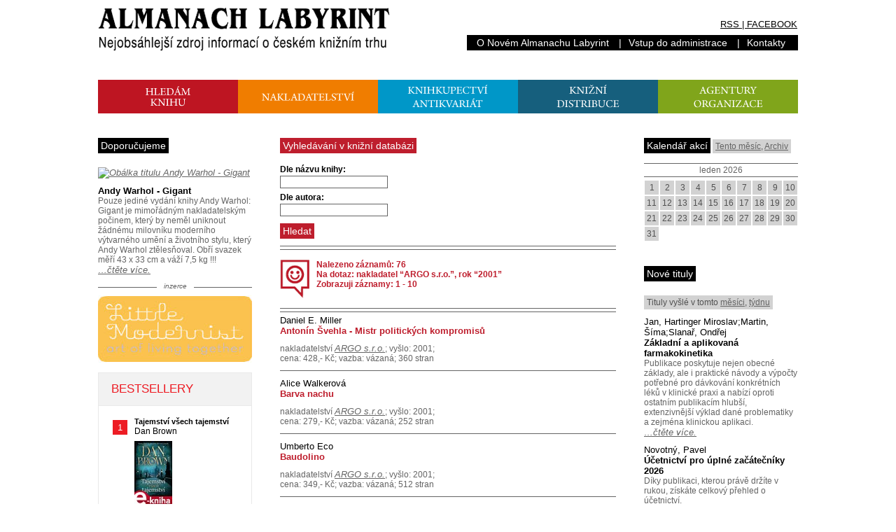

--- FILE ---
content_type: text/html; charset=utf-8
request_url: https://www.almanachlabyrint.cz/nakladatelstvi/produkce/166/argo-s-r-o/rok2001/
body_size: 7452
content:


<!DOCTYPE html PUBLIC "-//W3C//DTD XHTML 1.0 Transitional//EN" "http://www.w3.org/TR/xhtml1/DTD/xhtml1-transitional.dtd">
<html xmlns="http://www.w3.org/1999/xhtml" xml:lang="cs" lang="cs">
	<head id="ctl00_Head1"><meta http-equiv="Content-Type" content="text/html; charset=windows-1250" /><meta name="viewport" content="width=device-width, initial-scale=1" /><meta name="robots" content="all, follow" /><meta http-equiv="imagetoolbar" content="no" />
    <meta name="description" content="Najděte si knihu v nejobsáhlejší databázi informací o českém knižním trhu." />
    <meta name="keywords" content="Almanach Labyrint; knihy; nakladatelství; knihkupectví; antikvariát; antikvariáty; databáze; adresy; kontakty; distribuce; knižní trh; literatura; poezie" />

		<link rel="stylesheet" href="/Css/al150413.css" type="text/css" />
		<link rel="shortcut icon" href="/favicon.ico"/>

		

<!-- Google tag (gtag.js) -->
<script async src="https://www.googletagmanager.com/gtag/js?id=G-H54ZR4WJ58"></script>
<script>
    window.dataLayer = window.dataLayer || [];
    function gtag() { dataLayer.push(arguments); }
    gtag('js', new Date());

    gtag('config', 'G-H54ZR4WJ58');
</script>
		
		<link rel="Alternate" title="Almanach Labyrint - Novinky z knižních portálů" href="/clanky.rss" type="application/rss+xml" />
		<link rel="Alternate" title="Almanach Labyrint - Nové tituly" href="/knihy.rss" type="application/rss+xml" />
		
		<script type="text/javascript" src="/FileInzerce/magnesia-litera.js" ></script>
	<title>
	Hledám knihu - Almanach Labyrint
</title></head>
	<body>
	    <form name="aspnetForm" method="post" action="./?nakladatel=166&amp;ostatni=argo-s-r-o&amp;rok=2001" id="aspnetForm">
<div>
<input type="hidden" name="__EVENTTARGET" id="__EVENTTARGET" value="" />
<input type="hidden" name="__EVENTARGUMENT" id="__EVENTARGUMENT" value="" />
<input type="hidden" name="__VIEWSTATE" id="__VIEWSTATE" value="/wEPDwUJNDcyNzg5NzIyZGQBBXzT6jVUJAS5/VjMHbMIRjxqZD5bYBp3iaTM7SHWfg==" />
</div>

<script type="text/javascript">
//<![CDATA[
var theForm = document.forms['aspnetForm'];
if (!theForm) {
    theForm = document.aspnetForm;
}
function __doPostBack(eventTarget, eventArgument) {
    if (!theForm.onsubmit || (theForm.onsubmit() != false)) {
        theForm.__EVENTTARGET.value = eventTarget;
        theForm.__EVENTARGUMENT.value = eventArgument;
        theForm.submit();
    }
}
//]]>
</script>


<script src="/WebResource.axd?d=OHvw4AN-YhJAVoxtFrazz32L7fhq27BqaIcij9xfFormX_aQyJ2aF_maDHlJ-SZk6XkhJnk2nxyH4eqWL-GZVT2DHEJMU6BD8tnwzGJfWdo1&amp;t=638628279619783110" type="text/javascript"></script>

<div>

	<input type="hidden" name="__VIEWSTATEGENERATOR" id="__VIEWSTATEGENERATOR" value="5F0FC5C7" />
	<input type="hidden" name="__PREVIOUSPAGE" id="__PREVIOUSPAGE" value="g70z5cyuXYgDukg9lA-5OgDygiH9Bt5BXmkLYNDL5rpWBL9aEHTihUjUqAzdKuqXoQfDwOUXN929CxnRI6i3olTgVM29dmcFTgqzd20U7vs1" />
	<input type="hidden" name="__EVENTVALIDATION" id="__EVENTVALIDATION" value="/wEdAAWm80FKBLeMJ09dwFq2Ws1K9i5sNetijILuiLxMVwYUOiYlQz5GCbryBgrMrPCYWg3n7bxzsH1d89WzfORGjIoQwAVdkSGMW7B7oaIqtiOlBBWdqzgZPypp4G00PtixDUyHoLEMhZUG98Klt2AtabIs" />
</div>
		<div id="header">
			<a href="/" id="logo"><img src="/img/almanach.png" alt="Almanach Labyrint - Nejobsáhlejší zdroj informací o českém knižním trhu" width="417" height="63" /></a>
			<div class="links">
				<span class="rss"><a href="/rss/">RSS</a> | <a href="https://www.facebook.com/AlmanachLabyrint" target="_blank">FACEBOOK</a></span>

				<ul class="admin"><li><a href="/info/">O&nbsp;Novém Almanachu Labyrint</a>&nbsp;| </li><li><a href="/WebAdmin/">Vstup do administrace</a>&nbsp;| </li><li><a href="/kontakty/">Kontakty</a>&nbsp;</li></ul>
			</div>
		</div>
		<div id="menu">
		
			<a href="/knihy/"><img src="/Img/hledam-knihu.png" alt="Hledám knihu" width="200" height="48" /></a><a href="/nakladatelstvi/"><img src="/img/hledam-nakladatelstvi.png" alt="Hledám nakladatelství" width="200" height="48" /></a><a href="/knihkupectvi/"><img src="/img/hledam-knihkupectvi.png" alt="Hledám knihkupectví/antikvariát" width="200" height="48" /></a><a href="/distribuce/"><img src="/img/hledam-distribuce.png" alt="Hledám knižní distribuce" width="200" height="48" /></a><a href="/agentury/"><img src="/img/hledam-agentury.png" alt="Hledám knižní agentury" width="200" height="48" /></a>
		
		</div>
		<div id="content">
			<div id="wrap">
				<div id="main">
				    
    <h1 class="kniha">Vyhledávání v knižní databázi</h1>
    <div class="form">
        <div id="ctl00_ContentPlaceHolderMain_Panel1" onkeypress="javascript:return WebForm_FireDefaultButton(event, &#39;ctl00_ContentPlaceHolderMain_buttonHledej&#39;)">
	
        
        <label for="inputTitle" class="bold">Dle názvu knihy:</label>
        <input type="text" name="title" id="inputTitle" />
        
        <label for="inputAutor" class="bold">Dle autora:</label>
        <input type="text" name="autor" id="inputAutor" /><br />
        
        <input type="submit" name="ctl00$ContentPlaceHolderMain$buttonHledej" value="Hledat" onclick="javascript:WebForm_DoPostBackWithOptions(new WebForm_PostBackOptions(&quot;ctl00$ContentPlaceHolderMain$buttonHledej&quot;, &quot;&quot;, false, &quot;&quot;, &quot;/knihy/&quot;, false, false))" id="ctl00_ContentPlaceHolderMain_buttonHledej" class="buttonKniha" />
       
</div>

    </div>

    <div id="ctl00_ContentPlaceHolderMain_ResultsList_ResultsSummary_resultsSummary" class="resultsSummary kniha">
	
    <hr />
    <hr />
    <div>
        <img src="../../../../../img/knihy-nalezeno.png" id="ctl00_ContentPlaceHolderMain_ResultsList_ResultsSummary_resultSummaryIcon" alt="Nalezeno" />
        <div id="ctl00_ContentPlaceHolderMain_ResultsList_ResultsSummary_resultSummaryText">Nalezeno záznamů: 76<br />Na dotaz: nakladatel “ARGO s.r.o.”, rok “2001”<br />Zobrazuji záznamy: 1 - 10</div>
    </div>
    <hr />
    <hr />    

</div>
<div id="ctl00_ContentPlaceHolderMain_ResultsList_results"><div class="titul"><span class="autor">Daniel E. Miller</span><a href="/knihy/37273/antonin-svehla-mistr-politickych-kompromisu/" class="nazev kniha">Antonín Švehla - Mistr politických kompromisů</a><p> nakladatelství&nbsp;<a href="/nakladatelstvi/166/argo-s-r-o/">ARGO s.r.o.</a>; vyšlo:&nbsp;2001; <br />cena:&nbsp;428,-&nbsp;Kč;  vazba:&nbsp;vázaná; 360&nbsp;stran</p></div><div class="titul"><span class="autor">Alice Walkerová</span><a href="/knihy/37255/barva-nachu/" class="nazev kniha">Barva nachu</a><p> nakladatelství&nbsp;<a href="/nakladatelstvi/166/argo-s-r-o/">ARGO s.r.o.</a>; vyšlo:&nbsp;2001; <br />cena:&nbsp;279,-&nbsp;Kč;  vazba:&nbsp;vázaná; 252&nbsp;stran</p></div><div class="titul"><span class="autor">Umberto Eco</span><a href="/knihy/37290/baudolino/" class="nazev kniha">Baudolino</a><p> nakladatelství&nbsp;<a href="/nakladatelstvi/166/argo-s-r-o/">ARGO s.r.o.</a>; vyšlo:&nbsp;2001; <br />cena:&nbsp;349,-&nbsp;Kč;  vazba:&nbsp;vázaná; 512&nbsp;stran</p></div><div class="titul"><a href="/knihy/37222/beatnici-v-praze-live-cd/" class="nazev kniha">Beatnici v Praze - Live CD</a><p> nakladatelství&nbsp;<a href="/nakladatelstvi/166/argo-s-r-o/">ARGO s.r.o.</a>; vyšlo:&nbsp;2001; <br />cena:&nbsp;298,-&nbsp;Kč;  vazba:&nbsp;vázaná; 52&nbsp;stran</p></div><div class="titul"><a href="https://www.kosmas.cz/knihy/101411/cesta-do-tibetu/" class="buttonKoupit" target="Kosmas" alt="Koupit v knihkupectví Kosmas.cz">Koupit</a><span class="autor">Ippolito Desideri</span><a href="/knihy/37285/cesta-do-tibetu/" class="nazev kniha">Cesta do Tibetu</a><p> nakladatelství&nbsp;<a href="/nakladatelstvi/166/argo-s-r-o/">ARGO s.r.o.</a>; vyšlo:&nbsp;2001; <br />cena:&nbsp;359,-&nbsp;Kč;  vazba:&nbsp;vázaná; 464&nbsp;stran</p></div><div class="banner"><h2>inzerce</h2><a href="https://www.labyrint.net/cislo/710/labyrint-revue-c-33-34-tema-jidlo/" target="labyrint"><img src="https://www.almanachlabyrint.cz/FileInzerce/bannerLabyrintRevue33-34.gif" alt="Labyrint Revue 33-34" width="468" height="62" /></a></div><div class="titul"><a href="https://www.kosmas.cz/knihy/103014/cesta-k-posvatnym-mistum-tibetu/" class="buttonKoupit" target="Kosmas" alt="Koupit v knihkupectví Kosmas.cz">Koupit</a><span class="autor">G. C. Cybikov</span><a href="/knihy/37281/cesta-k-posvatnym-mistum-tibetu/" class="nazev kniha">Cesta k posvátným místům Tibetu</a><p> nakladatelství&nbsp;<a href="/nakladatelstvi/166/argo-s-r-o/">ARGO s.r.o.</a>; vyšlo:&nbsp;2001; <br />cena:&nbsp;389,-&nbsp;Kč;  vazba:&nbsp;vázaná; 430&nbsp;stran</p></div><div class="titul"><a href="https://www.kosmas.cz/knihy/62766/cesta-mrtvych-indianu/" class="buttonKoupit" target="Kosmas" alt="Koupit v knihkupectví Kosmas.cz">Koupit</a><span class="autor">Michel Perrin</span><a href="/knihy/37252/cesta-mrtvych-indianu/" class="nazev kniha">Cesta mrtvých Indiánů</a><p> nakladatelství&nbsp;<a href="/nakladatelstvi/166/argo-s-r-o/">ARGO s.r.o.</a>; vyšlo:&nbsp;2001; <br />cena:&nbsp;279,-&nbsp;Kč;  vazba:&nbsp;vázaná; 232&nbsp;stran</p></div><div class="titul"><a href="https://www.kosmas.cz/knihy/62460/cesty-binjumina-tretiho/" class="buttonKoupit" target="Kosmas" alt="Koupit v knihkupectví Kosmas.cz">Koupit</a><span class="autor">Mendele Mojsher Sforim</span><a href="/knihy/37228/cesty-binjumina-tretiho/" class="nazev kniha">Cesty  Binjumina Třetího</a><p> nakladatelství&nbsp;<a href="/nakladatelstvi/166/argo-s-r-o/">ARGO s.r.o.</a>; vyšlo:&nbsp;2001; <br />cena:&nbsp;179,-&nbsp;Kč;  vazba:&nbsp;vázaná; 109&nbsp;stran</p></div><div class="titul"><span class="autor">Rubem Fonseca</span><a href="/knihy/37234/cerny-roman-a-jine-povidky/" class="nazev kniha">Černý román a jiné povídky</a><p> nakladatelství&nbsp;<a href="/nakladatelstvi/166/argo-s-r-o/">ARGO s.r.o.</a>; vyšlo:&nbsp;2001; <br />cena:&nbsp;169,-&nbsp;Kč;  vazba:&nbsp;vázaná; 142&nbsp;stran</p></div><div class="titul"><span class="autor">Paulo Coelho</span><a href="/knihy/37233/dabel-a-slecna-chantal/" class="nazev kniha">Ďábel a slečna Chantal</a><p> nakladatelství&nbsp;<a href="/nakladatelstvi/166/argo-s-r-o/">ARGO s.r.o.</a>; vyšlo:&nbsp;2001; <br />cena:&nbsp;169,-&nbsp;Kč;  vazba:&nbsp;vázaná; 140&nbsp;stran</p></div></div>
<div id="ctl00_ContentPlaceHolderMain_ResultsList_ResultsNavigate_resultsNavigate" class="navigace"><a href="/Knihy.aspx?nakladatel=166&rok=2001&page=2" class="nahoru">>></a><span class="aktualni"><span>1</span> | <a href="/Knihy.aspx?nakladatel=166&rok=2001&page=2">2</a> | <a href="/Knihy.aspx?nakladatel=166&rok=2001&page=3">3</a> | <a href="/Knihy.aspx?nakladatel=166&rok=2001&page=4">4</a> | <a href="/Knihy.aspx?nakladatel=166&rok=2001&page=5">5</a> | </span></div>



				</div>
				<div id="left">
				    
                        <div id="ctl00_ContentPlaceHolderLeft_BoxKnihyDoporucujeme_DivBoxKnihyDoporucujeme" class="titul"><h2>Doporučujeme</h2><a href="/knihy/karta/226434/andy-warhol-gigant/" class="obalka"><img src="https://obalky.almanachlabyrint.cz/ArticleCovers/226/434.jpg" alt="Obálka titulu Andy Warhol - Gigant" /></a><span class="autor"> </span><a href="/knihy/karta/226434/andy-warhol-gigant/" class="nazev">Andy Warhol - Gigant</a><p>Pouze jediné vydání knihy Andy Warhol: Gigant je mimořádným nakladatelským počinem, který by neměl uniknout žádnému milovníku moderního výtvarného umění a životního stylu, který Andy Warhol ztělesňoval. Obří svazek měří 43 x 33 cm a váží 7,5 kg !!!</p><a href="/knihy/karta/226434/andy-warhol-gigant/">&hellip;čtěte více.</a></div>
					    <div class="banner">
						    <h2>inzerce</h2>
                            <span id="ctl00_ContentPlaceHolderLeft_BoxInzerceLabyrint_LabelInzerceAlmanach"><a href="http://www.littlemodernist.com/" target="inzerce"><img src="https://www.almanachlabyrint.cz/FileInzerce/LittleModernist.jpg" alt="Little Modernist" width="220" height="96" style="border-width:0px;"></a><br /></span>



                            

<iframe src="https://www.kosmas.cz/maly_vyklad/23/partner1024/1-5?CSS=https%3A%2F%2Fwww.almanachlabyrint.cz%2Fcss%2Fkosmaswidget.css" height="600" width="220" scrolling="no" style="border:0;overflow:hidden">
</iframe>
					    </div>
					    

<div>
    <h2>Přihlášení</h2>
    <div class="form">
    
        
            <label for="InputUsername">Uživatelské jméno (Váš e-mail):</label>
            <input name="ctl00$ContentPlaceHolderLeft$BoxLogin$LoginView1$TextBoxUsername" type="text" id="ctl00_ContentPlaceHolderLeft_BoxLogin_LoginView1_TextBoxUsername" />
            
            <label for="InputPassword">Heslo:</label>
            <input name="ctl00$ContentPlaceHolderLeft$BoxLogin$LoginView1$TextBoxPassword" type="password" id="ctl00_ContentPlaceHolderLeft_BoxLogin_LoginView1_TextBoxPassword" />
    	    
            <br />
            <input type="submit" name="ctl00$ContentPlaceHolderLeft$BoxLogin$LoginView1$buttonPrihlasit" value="Přihlásit" id="ctl00_ContentPlaceHolderLeft_BoxLogin_LoginView1_buttonPrihlasit" class="button" />
            
            <p>Nemáte svůj uživatelský účet?<br />
            <a id="ctl00_ContentPlaceHolderLeft_BoxLogin_LoginView1_HyperLink1" href="../../../../../Login.aspx">Zaregistrujte se!</a>
            </p>
        
    </div>
</div>
                    
				</div>
			</div>
			<div id="right">
			    
                    

<h2>Kalendář akcí</h2>
<p class="submenu"><a href="/Akce.aspx">Tento měsíc</a>, <a href="/Akce.aspx">Archiv</a></p>

<div id="ctl00_ContentPlaceHolderRight_BoxUdalosti_udalostNejblizsi"></div>

<div id="ctl00_ContentPlaceHolderRight_BoxUdalosti_Kalendar_KalendarNavigace" class="navigace">
    
    
    <span id="ctl00_ContentPlaceHolderRight_BoxUdalosti_Kalendar_NavigateSelectedMonth" class="aktualni">leden 2026</span>
</div>
<div id="ctl00_ContentPlaceHolderRight_BoxUdalosti_Kalendar_PanelKalendar" class="kalendar">
	<a href="/Akce.aspx?datum=1.1.2026" id="ctl00_ContentPlaceHolderRight_BoxUdalosti_Kalendar_LinkButtonDay1">1</a><a href="/Akce.aspx?datum=2.1.2026" id="ctl00_ContentPlaceHolderRight_BoxUdalosti_Kalendar_LinkButtonDay2">2</a><a href="/Akce.aspx?datum=3.1.2026" id="ctl00_ContentPlaceHolderRight_BoxUdalosti_Kalendar_LinkButtonDay3">3</a><a href="/Akce.aspx?datum=4.1.2026" id="ctl00_ContentPlaceHolderRight_BoxUdalosti_Kalendar_LinkButtonDay4">4</a><a href="/Akce.aspx?datum=5.1.2026" id="ctl00_ContentPlaceHolderRight_BoxUdalosti_Kalendar_LinkButtonDay5">5</a><a href="/Akce.aspx?datum=6.1.2026" id="ctl00_ContentPlaceHolderRight_BoxUdalosti_Kalendar_LinkButtonDay6">6</a><a href="/Akce.aspx?datum=7.1.2026" id="ctl00_ContentPlaceHolderRight_BoxUdalosti_Kalendar_LinkButtonDay7">7</a><a href="/Akce.aspx?datum=8.1.2026" id="ctl00_ContentPlaceHolderRight_BoxUdalosti_Kalendar_LinkButtonDay8">8</a><a href="/Akce.aspx?datum=9.1.2026" id="ctl00_ContentPlaceHolderRight_BoxUdalosti_Kalendar_LinkButtonDay9">9</a><a href="/Akce.aspx?datum=10.1.2026" id="ctl00_ContentPlaceHolderRight_BoxUdalosti_Kalendar_LinkButtonDay10">10</a><a href="/Akce.aspx?datum=11.1.2026" id="ctl00_ContentPlaceHolderRight_BoxUdalosti_Kalendar_LinkButtonDay11">11</a><a href="/Akce.aspx?datum=12.1.2026" id="ctl00_ContentPlaceHolderRight_BoxUdalosti_Kalendar_LinkButtonDay12">12</a><a href="/Akce.aspx?datum=13.1.2026" id="ctl00_ContentPlaceHolderRight_BoxUdalosti_Kalendar_LinkButtonDay13">13</a><a href="/Akce.aspx?datum=14.1.2026" id="ctl00_ContentPlaceHolderRight_BoxUdalosti_Kalendar_LinkButtonDay14">14</a><a href="/Akce.aspx?datum=15.1.2026" id="ctl00_ContentPlaceHolderRight_BoxUdalosti_Kalendar_LinkButtonDay15">15</a><a href="/Akce.aspx?datum=16.1.2026" id="ctl00_ContentPlaceHolderRight_BoxUdalosti_Kalendar_LinkButtonDay16">16</a><a href="/Akce.aspx?datum=17.1.2026" id="ctl00_ContentPlaceHolderRight_BoxUdalosti_Kalendar_LinkButtonDay17">17</a><a href="/Akce.aspx?datum=18.1.2026" id="ctl00_ContentPlaceHolderRight_BoxUdalosti_Kalendar_LinkButtonDay18">18</a><a href="/Akce.aspx?datum=19.1.2026" id="ctl00_ContentPlaceHolderRight_BoxUdalosti_Kalendar_LinkButtonDay19">19</a><a href="/Akce.aspx?datum=20.1.2026" id="ctl00_ContentPlaceHolderRight_BoxUdalosti_Kalendar_LinkButtonDay20">20</a><a href="/Akce.aspx?datum=21.1.2026" id="ctl00_ContentPlaceHolderRight_BoxUdalosti_Kalendar_LinkButtonDay21">21</a><a href="/Akce.aspx?datum=22.1.2026" id="ctl00_ContentPlaceHolderRight_BoxUdalosti_Kalendar_LinkButtonDay22">22</a><a href="/Akce.aspx?datum=23.1.2026" id="ctl00_ContentPlaceHolderRight_BoxUdalosti_Kalendar_LinkButtonDay23">23</a><a href="/Akce.aspx?datum=24.1.2026" id="ctl00_ContentPlaceHolderRight_BoxUdalosti_Kalendar_LinkButtonDay24">24</a><a href="/Akce.aspx?datum=25.1.2026" id="ctl00_ContentPlaceHolderRight_BoxUdalosti_Kalendar_LinkButtonDay25">25</a><a href="/Akce.aspx?datum=26.1.2026" id="ctl00_ContentPlaceHolderRight_BoxUdalosti_Kalendar_LinkButtonDay26">26</a><a href="/Akce.aspx?datum=27.1.2026" id="ctl00_ContentPlaceHolderRight_BoxUdalosti_Kalendar_LinkButtonDay27">27</a><a href="/Akce.aspx?datum=28.1.2026" id="ctl00_ContentPlaceHolderRight_BoxUdalosti_Kalendar_LinkButtonDay28">28</a><a href="/Akce.aspx?datum=29.1.2026" id="ctl00_ContentPlaceHolderRight_BoxUdalosti_Kalendar_LinkButtonDay29">29</a><a href="/Akce.aspx?datum=30.1.2026" id="ctl00_ContentPlaceHolderRight_BoxUdalosti_Kalendar_LinkButtonDay30">30</a><a href="/Akce.aspx?datum=31.1.2026" id="ctl00_ContentPlaceHolderRight_BoxUdalosti_Kalendar_LinkButtonDay31">31</a>
</div>

<div class="udalost">
</div>
				    

<h2>Nové tituly</h2>
<p class="submenu">Tituly vyšlé v tomto <a href="/knihy/mesic/">měsíci</a>, <a href="/knihy/tyden/">týdnu</a></p>
<div id="ctl00_ContentPlaceHolderRight_BoxKnihyNovinky_boxKnihyNovinky"><div class="titul"><span class="autor">Jan, Hartinger Miroslav;Martin, Šíma;Slanař, Ondřej</span><a href="/knihy/karta/563991/zakladni-a-aplikovana-farmakokinetika/" class="nazev">Základní a aplikovaná farmakokinetika</a><p>Publikace poskytuje nejen obecné základy, ale i praktické návody a výpočty potřebné pro dávkování konkrétních léků v klinické praxi a nabízí oproti ostatním publikacím hlubší, extenzivnější výklad dané problematiky a zejména klinickou aplikaci.</p><a href="/knihy/karta/563991/zakladni-a-aplikovana-farmakokinetika/">&hellip;čtěte více.</a></div><div class="titul"><span class="autor">Novotný, Pavel</span><a href="/knihy/karta/563738/ucetnictvi-pro-uplne-zacatecniky-2026/" class="nazev">Účetnictví pro úplné začátečníky 2026</a><p>Díky publikaci, kterou právě držíte v rukou, získáte celkový přehled o účetnictví.</p><a href="/knihy/karta/563738/ucetnictvi-pro-uplne-zacatecniky-2026/">&hellip;čtěte více.</a></div></div>
				    

<h2>Knižní vydání Almanachu</h2>
<p class="submenu"><a href="/knihy/karta/171384/almanach-labyrint-2012/">Aktuálního číslo</a>, <a href="/Knihy.aspx?title=Almanach Labyrint">Archiv vydaných</a></p>

<div class="titul">
    <a href="/knihy/karta/171384/almanach-labyrint-2012/" class="obalka"><img src="https://obalky.almanachlabyrint.cz/ArticleCovers/171/384.jpg" id="ctl00_ContentPlaceHolderRight_BoxKnihyAlmanach_obalkaLink" class="obalka" alt="Obálka Almanachu Labyrint 2012" /></a>
    
    
    

    <p>Tradiční ročenka pro knihkupce, nakladatele, knihovny, galerie, školy, kulturní instituce a novináře&hellip;</p>
   
    
    

</div>

<h2>Almanach Labyrint 2011</h2>
<a href="http://www.kosmas.cz/knihy/161208/almanach-labyrint-2011/" class="buttonKoupit" target="Kosmas" alt="Objednat v knihkupectví Kosmas.cz">Objednat <strong>knihu</strong></a>
<a href="http://www.almanachlabyrint.cz/knihy/83925/almanach-labyrint-2011-elektronicka-kniha/" class="buttonKoupit ebook">Stáhnout ZDARMA <strong>eKnihu</strong></a>
<br />

<h3>Obsahuje</h3>
<ul>

    <li>Nakladatelé a jejich knihy</li>
    <li>Literární agentury a organizace</li>
    <li>Praktické informaturium</li>
    <li>Distribuční firmy /ČR/</li>
    <li>Knihkupectví a knihovny /PRAHA/</li>
    <li>Knihkupectví a knihovny /ČR/</li>
    <li>Specializované antikvariáty</li>
    <li>Rejstřík</li>
</ul>
                
			</div>
		</div>
		<div id="footer">
			<span class="links"><a href="/inzerce/">inzerce</a>&nbsp;| <a href="/kontakty/">kontakty</a>&nbsp;</span>
			Almanach Labyrint 2026&nbsp;| <a href="http://www.labyrint.net/" target="_blank" class="noline">nakladatelství Labyrint</a>&nbsp;| Copyright (c) 2000–2026 KOSMAS s.r.o&nbsp;| design: <a href="http://www.designity.cz/" target="_blank">www.designity.cz</a>
		</div>
	</form>
	



<script type="text/javascript">

    var _gaq = _gaq || [];
    _gaq.push(['_setAccount', 'UA-4360927-1']);
    _gaq.push(['_trackPageview']);

    (function() {
        var ga = document.createElement('script'); ga.type = 'text/javascript'; ga.async = true;
        ga.src = ('https:' == document.location.protocol ? 'https://ssl' : 'http://www') + '.google-analytics.com/ga.js';
        var s = document.getElementsByTagName('script')[0]; s.parentNode.insertBefore(ga, s);
    })();

</script>
	</body>
</html>

--- FILE ---
content_type: text/html; charset=utf-8
request_url: https://www.kosmas.cz/maly_vyklad/23/partner1024/1-5?CSS=https%3A%2F%2Fwww.almanachlabyrint.cz%2Fcss%2Fkosmaswidget.css
body_size: 1939
content:



<!DOCTYPE html PUBLIC "-//W3C//DTD XHTML 1.0 Strict//EN" "http://www.w3.org/TR/xhtml1/DTD/xhtml1-strict.dtd">
<html xmlns="http://www.w3.org/1999/xhtml" xml:lang="cs" lang="cs" style="overflow: hidden">
<head>
    <meta http-equiv="X-UA-Compatible" content="IE=EmulateIE7" />
    <meta http-equiv="Content-Type" content="text/html; charset=UTF-8" />
    <meta http-equiv="Pragma" content="no-cache" />
    <meta name="author" content="KOSMAS.cz" />
    <meta name="language" content="cs" />
    <meta name="copyright" content="(c) 2012, Kosmas s.r.o." />
    <meta name="robots" content="index,follow" />
    <meta name="description" lang="cs" content="Vyberte si knihu v internetovém knihkupectví Kosmas.cz" />
    <title>KOSMAS.cz - vaše internetové knihkupectví</title>
    <link rel="stylesheet" type="text/css" href="/Content/Css/widget.min.css?9312390b11" media="screen,projection,print"/>
        <link rel="stylesheet" type="text/css" href="https://www.almanachlabyrint.cz/css/kosmaswidget.css" />
    <script type="text/javascript" src="/Scripts/jquery-1.12.4.min.js?931239ec02" ></script>
    <script type="text/javascript" src="/Scripts/widget.min.js?93123b610c" ></script>
</head>
<body>
    <div id="page">
        <div id="header">
            <h1>
                Bestsellery
            </h1>
        </div>
        <div id="box">
            <ul>

                    <li>
                            <em class="num">1</em>
                        <strong>
                            <a href="/knihy/558486/tajemstvi-vsech-tajemstvi/?afil=1024" target="_blank" title="Tajemstv&#237; všech tajemstv&#237;  - Nejpopulárnější autor současnosti se vrací na scénu a&#xA0;nabízí své doposud nejúchvatnější dílo – akční, spletitý a&#xA0;myšlenkově provokativní příběh, který čtenáře pobaví tak, jak to dokáže jen Dan Brown. "> Tajemství všech tajemství</a>
                        </strong>
                        <br />
                        Dan Brown
                            <br /><a href="/knihy/558486/tajemstvi-vsech-tajemstvi/?afil=1024" target="_blank"><img src="https://obalky.kosmas.cz/ArticleCovers/558/486_tn.jpg" class="cover" alt="Tajemstv&#237; všech tajemstv&#237;   -obálka" /></a>
                    </li>
                    <li>
                            <em class="num">2</em>
                        <strong>
                            <a href="/knihy/550619/tajemstvi-vsech-tajemstvi/?afil=1024" target="_blank" title="Tajemstv&#237; všech tajemstv&#237;  - Nový román Dana Browna, vůbec nejprodávanějšího spisovatele na světě, vyšel 9. září 2025 v&#xA0;newyorském nakladatelství Doubleday – a&#xA0;v týž den také v&#xA0;nakladatelství Argo v&#xA0;českém překladu Michaly Markové a&#xA0;Davida Petrů."> Tajemství všech tajemství</a>
                        </strong>
                        <br />
                        Dan Brown
                    </li>
                    <li>
                            <em class="num">3</em>
                        <strong>
                            <a href="/knihy/559983/aristokratka-na-smrtelne-pohovce/?afil=1024" target="_blank" title="Aristokratka na smrteln&#233; pohovce  - Nová, a&#xA0;zřejmě už definitivně poslední Aristokratka je černou komedií o&#xA0;posledních věcech člověka. Otázka, zda může být i&#xA0;kniha, kde v&#xA0;jedné ze dvou hlavních rolí řádí Smrt, zábavná, je asi nadbytečná: v&#xA0;podání Evžena Bočka určitě. Dokonce velmi!"> Aristokratka na smrtelné pohovce</a>
                        </strong>
                        <br />
                        Evžen Boček
                    </li>
                    <li>
                            <em class="num">4</em>
                        <strong>
                            <a href="/knihy/512815/mama-neni-sluzka-mama-je-dama/?afil=1024" target="_blank" title="M&#225;ma nen&#237; služka, m&#225;ma je d&#225;ma (…poř&#225;d mě zaj&#237;m&#225;, jak to udělat, aby doma bylo dobře…) - Knížka krátkých fejetonů o&#xA0;výchově a&#xA0;o tom, jak to vlastně udělat, aby doma bylo dobře. Marek Herman zkoumá svět malých dětí, porovnává ho s&#xA0;pohledem nás dospělých a&#xA0;hledá základní kameny, na kterých lze postavit rodinnou pohodu."> Máma není služka, máma je dáma</a>
                        </strong>
                        <br />
                        Marek Herman
                    </li>
                    <li>
                            <em class="num">5</em>
                        <strong>
                            <a href="/knihy/558703/manzelstvi/?afil=1024" target="_blank" title="Manželstv&#237;  - <p>Příběh o&#xA0;boji lásky s&#xA0;všedností.</p>

<p>Když se do sebe Jana s&#xA0;Martinem zamilovali, všichni byli přesvědčení, že jejich vztah nemá žádnou budoucnost. Ani oni sami nevěřili, že jim spolu může být dobře déle než chvíli…</p>"> Manželství</a>
                        </strong>
                        <br />
                        Patrik Hartl
                    </li>
            </ul>
        </div>
        <div id="footer">
            <a href="/?afil=1024" target="_blank">
                <img src="/Content/Layout/o/logo.png" alt="KOSMAS.cz - vaše internetové knihkupectví" />
            </a>
        </div>
    </div>
    <div id="alsoSeen">&nbsp;</div>
</body>
</html>

--- FILE ---
content_type: text/css
request_url: https://www.almanachlabyrint.cz/Css/al150413.css
body_size: 2237
content:
a img{border:0;}
a{text-decoration:underline;color:#646464;}
body{width:100%;max-width:1000px;margin:10px auto 0 auto;padding:0;background-color:#fff;font-family:Verdana, "Geneva CE", lucida, sans-serif;font-size:12px;color:#646464;}
div#header{width:100%;background-color:#fff;margin:0;text-align:left;height:64px;vertical-align:bottom;position:relative;margin:0 0 40px 0;}
div#header #logo{margin:0 auto 0 0;}
div#header #logo img {width: 100%;max-width: 417px;}
div#header .links{text-align:right;vertical-align:bottom;width:580px;height:50px;position:absolute;top:14px;left:420px;}
div#header .links .admin{font-family:Verdana, "Geneva CE", lucida, sans-serif;font-size:14px;font-weight:normal;padding:3px 4px;margin:5px 0 10px 0;background-color:#000;color:#fff;display:inline-block;text-decoration:none;float: right;}
div#header .links .admin a{color:#fff;text-decoration:none;margin:0 10px;font-size:14px;font-weight:normal;}
div#header .links .admin li{float:left;}
div#header .links .rss{font-family:Verdana, "Geneva CE", lucida, sans-serif;font-size:13px;font-weight:normal;padding:3px 1px;margin:0;background-color:#fff;color:#000;display:block;text-decoration:underline;}
div#header .links .rss a{color:#000;text-decoration:underline;margin:0;}
div#menu{width:100%;height:auto;background-color:#fff;padding:0;margin:0 0 10px 0;clear:both;}
div#menu img{width:50%;max-width:200px;}
div#content div#menu{height:auto;background-color:#fff;padding:0;margin:0 0 10px 0;}
div#content div#menu ul{margin:0;padding:0;list-style-type:none;}
div#content div#menu ul li{font-family:Verdana, "Geneva CE", lucida, sans-serif;font-size:14px;font-weight:normal;padding:3px 0;margin:0;display:block;}
div#content div#menu ul li a{background-color:#5b5a5a;color:#fff;line-height:23px;padding:3px 4px;text-decoration:none;}
div#content div#menu ul li a.aktivni{background-color:#000;color:#fff;line-height:23px;padding:3px 4px;text-decoration:none;}
div#content{width:100%;background-color:#fff;margin:0 0 10px 0;}
div#content div#wrap{width:740px;background-color:#fff;float:left;}
div#content div#main{width:480px;float:right;background-color:#fff;margin-bottom:20px;}
div#content div#left{width:220px;background-color:#fff;float:left;margin-bottom:20px;}
div#content div#right{width:220px;background-color:#fff;float:right;margin-bottom:20px;}
div#footer{width:100%;background-color:#fff;margin:0;padding:10px 0;border-top:1px solid #646464;clear:both;font-size:11px;}
div#footer .links{float:right;}
div#footer .links a, a.noline{text-decoration:none;}
div#footer .links a:hover, a.noline:hover{text-decoration:underline;}
h1, h2{font-family:Verdana, "Geneva CE", lucida, sans-serif;font-size:14px;font-weight:normal;padding:3px 4px;margin:25px 0 10px 0;background-color:#000;color:#fff;display:inline-block;}
.admin h1, .admin h2{margin:0 0 10px 0;}
h3, h3 a, h4, h4 a{font-family:Verdana, "Geneva CE", lucida, sans-serif;font-size:12px;font-weight:bold;padding:0;margin:10px 0 10px 0;color:#000;display:inline-block;text-decoration:none;}
h4, h4 a{display:block;margin:5px 0 5px 0;}
div.banner{width:100%;margin:10px 0;padding:0 0 10px 0;border-bottom:1px solid #646464;text-align:center;background-color:#fff;background-image:url("../img/inzerce-bg.png");background-position:left top;background-repeat:repeat-x;}
div.banner h2{margin:0 auto;font-family:Verdana, "Geneva CE", lucida, sans-serif;font-size:10px;font-style:italic;font-weight:normal;color:#646464;background-color:#fff;padding:0 10px 8px 10px;}
div.banner a{display:block;}
div#main p{margin:0;padding:10px 0 10px 0;border-bottom:1px solid #646464;}
div#main p.detail{margin:0;padding:10px 0 10px 0;border:none;}
h1.kniha, h2.kniha{color:#fff;background-color:#be1e2d;}
h1.nakladatelstvi, h2.nakladatelstvi{color:#fff;background-color:#f58220;}
h1.knihkupectvi, h2.knihkupectvi{color:#fff;background-color:#009bca;}
h1.distribuce, h2.distribuce{color:#fff;background-color:#11637e;}
h1.agentury, h2.agentury{color:#fff;background-color:#7fa51a;}
div.titul, div.udalost{margin:0 0 10px 0;}
div.titul p, div.udalost p{margin:0;}
div#main div.udalost p{padding-top:0;}
div.titul span.autor, div.udalost span.datum, span.autor{display:block;color:#000;font-size:13px;font-weight:normal;}
div.titul a, div.udalost a{font-size:13px;font-style:italic;font-weight:normal;}
div.titul a.obalka{font-size:13px;font-style:italic;font-weight:normal;margin:10px 0;display:block;}
div.titul a.nazev, div.titul .nazev, div.udalost a.nazev, div.nakladatel a.nazev, div.knihkupec a.nazev, div.distributor a.nazev, div.agentura a.nazev{color:#000;font-size:13px;font-style:normal;font-weight:bold;text-decoration:none;}
.nakladatel a.nazev, .knihkupec a.nazev, .distributor a.nazev, .agentura a.nazev{margin-top:10px;display:inline-block;}
div.titul a.nazev:hover, div.udalost a.nazev:hover, div.nakladatel a.nazev:hover, div.knihkupec a.nazev:hover, div.distributor a.nazev:hover, div.agentura a.nazev:hover{text-decoration:underline;}
div.titul a.koupit{float:right;margin-top:30px;}
div.udalost span.datum{display:block;color:#000;font-size:13px;font-weight:normal;font-style:italic;}
input, textarea, select{border:1px solid #646464;color:#5b5a5a;font-family:Verdana, "Geneva CE", lucida, sans-serif;font-size:12px;font-weight:bold;}
input.checkbox, .checkbox td input{border:none;}
select{width:160px;}
div.form label{display:block;margin:6px 0 2px 0;}
div.form label.checkbox, .checkbox td label{display:inline-block;}
div.form a{color:#5b5a5a;font-weight:bold;}
div.form .imgButton{margin:20px 0 10px 0;padding:0;}
div.form .button{font-family:Verdana, "Geneva CE", lucida, sans-serif;font-size:14px;font-weight:normal;padding:3px 4px;margin:10px 0 10px 0;background-color:#d2d2d2;color:#595959;display:block;border:0;}
.buttonKniha{font-family:Verdana, "Geneva CE", lucida, sans-serif;font-size:14px;font-weight:normal;padding:3px 4px;margin:10px 0 10px 0;color:#fff;background-color:#be1e2d;display:block;border:0;}
.buttonNakladatelstvi{font-family:Verdana, "Geneva CE", lucida, sans-serif;font-size:14px;font-weight:normal;padding:3px 4px;margin:10px 0 10px 0;color:#fff;background-color:#f58220;display:block;border:0;}
.buttonKnihkupectvi{font-family:Verdana, "Geneva CE", lucida, sans-serif;font-size:14px;font-weight:normal;padding:3px 4px;margin:10px 0 10px 0;color:#fff;background-color:#009bca;display:block;border:0;}
.buttonAgentury{font-family:Verdana, "Geneva CE", lucida, sans-serif;font-size:14px;font-weight:normal;padding:3px 4px;margin:10px 0 10px 0;color:#fff;background-color:#7fa51a;display:block;border:0;}
.buttonDistribuce{font-family:Verdana, "Geneva CE", lucida, sans-serif;font-size:14px;font-weight:normal;padding:3px 4px;margin:10px 0 10px 0;color:#fff;background-color:#11637e;display:block;border:0;}
div.form .red{color:#fff;background-color:#be1e2d;}
p.submenu{font-family:Verdana, "Geneva CE", lucida, sans-serif;font-size:12px;font-weight:normal;padding:3px 4px;margin:10px 0 10px 0;display:inline-block;color:#505050;background-color:#d2d2d2;}
div.navigace{border-top:1px solid #646464;border-bottom:1px solid #646464;line-height:18px;margin:4px 0;text-align:center;width:100%;}
div.navigace a{text-decoration:none;}
div.navigace .dolu{float:left;}
div.navigace .nahoru{float:right;}
div.navigace .aktualni span{font-weight:bold;}
div.navigace .aktualni a{text-decoration:underline;}
div.kalendar a{width:18px;line-height:18px;display:inline-block;text-decoration:none;text-align:center;margin:1px;font-size:12px;color:#505050;background-color:#d2d2d2;border:1px solid #d2d2d2;}
div#main div.kalendar a{width:40px;line-height:40px;margin:3px;font-size:13px;}
div.kalendar a.vikend{color:#505050;background-color:#fff;border:1px solid #505050;}
div.kalendar a.udalost{color:#fff;background-color:#505050;border:1px solid #505050;}
div.kalendar a.dnes{color:#fff;background-color:#000;border:1px solid #000;}
ul{margin:0;padding:0;list-style-type:none;}
.bold{font-weight:bold;color:#000;}
.kniha, .kniha a, div.titul a.kniha, div.titul .kniha{color:#be1e2d;}
.nakladatelstvi, .nakladatelstvi a, div.titul a.nakladatelstvi, div.nakladatel a.nakladatelstvi, div.titul .nakladatelstvi, div .nakladatelstvi a{color:#f58220;}
.knihkupectvi, .knihkupectvi a, div.titul a.knihkupectvi, div.titul .knihkupectvi, div .knihkupectvi a, a.knihkupectvi, div .knihkupectvi a, div.knihkupec a.knihkupectvi{color:#009bca;}
.distribuce, .distribuce a, div.titul a.distribuce, div.titul .distribuce, div .distribuce a, div.distributor a.distribuce{color:#11637e;}
.agentury, .agentury a, div.titul a.agentury, div.titul .agentury, div .agentury a, div.agentura a.agentury{color:#7fa51a;}
hr{height:1px;color:#646464;background-color:#646464;border:0px solid #646464;margin:4px 0;padding:0;}
div.resultsSummary div{padding:10px 0;}
div.resultsSummary div img{float:left;margin-right:10px;}
div.resultsSummary div div{height:55px;display:table-cell;vertical-align:top;margin:0;padding:0;font-weight:bold;}
div.detail h2.nakladatelstvi{font-family:Verdana, "Geneva CE", lucida, sans-serif;font-size:14px;font-weight:bold;padding:0;margin:10px 0 10px 0;color:#f58220;background-color:#fff;display:inline-block;text-decoration:none;}
div.detail h2.kniha{font-family:Verdana, "Geneva CE", lucida, sans-serif;font-size:14px;font-weight:bold;padding:0;margin:10px 0 10px 0;color:#be1e2d;background-color:#fff;display:inline-block;text-decoration:none;}
div.detail h2.knihkupectvi{font-family:Verdana, "Geneva CE", lucida, sans-serif;font-size:14px;font-weight:bold;padding:0;margin:10px 0 10px 0;color:#009bca;background-color:#fff;display:inline-block;text-decoration:none;}
div.detail h2.distribuce{font-family:Verdana, "Geneva CE", lucida, sans-serif;font-size:14px;font-weight:bold;padding:0;margin:10px 0 10px 0;color:#11637e;background-color:#fff;display:inline-block;text-decoration:none;}
div.detail h2.agentury{font-family:Verdana, "Geneva CE", lucida, sans-serif;font-size:14px;font-weight:bold;padding:0;margin:10px 0 10px 0;color:#7fa51a;background-color:#fff;display:inline-block;text-decoration:none;}
.error{color:#be1e2d;font-family:Verdana, "Geneva CE", lucida, sans-serif;font-size:14px;font-weight:bold;}
table td{vertical-align:top;white-space:nowrap;padding:0 40px 5px 0;}
table td span{font-size:10px;}
table th{text-align:left;}
.buttonKoupit, div.titul a.buttonKoupit, div.udalost a.buttonKoupit{font-style:normal;font-family:Verdana, "Geneva CE", lucida, sans-serif;font-size:14px;font-weight:normal;padding:3px 4px;margin:10px 0 10px 0;background-color:#d2d2d2;color:#595959;display:inline-block;border:0;text-decoration:none;}
div.titul a.buttonKoupit, div.udalost a.buttonKoupit{margin-top:30px;float:right;}
.ebook{background-color:#d13620;color:#fff;}
.nahled{border:1px solid #efefef;}
.highlight, p.highlight{background-color:#f5cd5e;margin:5px 0 5px 0;padding:5px;display:block;color:#000;}

@media (max-width: 1000px) {
    div#header .links {text-align: left;vertical-align: top;position:relative;top:0;left:0;width: 100%;background-color:#fff;height: auto;}
    div#header .links .rss{display:none}
    div#header .links .admin{display:inline-block;text-decoration:none;float: left;margin:10px 0;width:auto;background-color:#fff;padding:0}
    div#header .links .admin li{display:block;background-color:#000;float:left;padding:3px 4px;}
    div#header .links .admin li a{margin:0}
	body {width:96%;margin-left:2%;margin-right:2%;}
    div#content div#wrap{width:100%;max-width:740px;background-color:#fff;float:left;}
    div#content div#main{width:100%;float:right;background-color:#fff;margin-bottom:20px;}
    div#content div#left {width: 100%;float: left;}
    div#content div#right {width: 100%;float: left;}
    div#content div#right h1, div#content div#right h2 {display:table-cell}
    div#footer .links {float: none;display: block;margin: 10px 0;}
    div.banner img {max-width:100%}
}

--- FILE ---
content_type: text/javascript
request_url: https://www.kosmas.cz/Scripts/widget.min.js?93123b610c
body_size: 41
content:
$(function(){var celkovaVyska=$('#page').height();var hlavickaVyska=$('#header').height();var patickaVyska=$('#footer').height();var teloVyska=$('#box').height();if(celkovaVyska<hlavickaVyska+patickaVyska+teloVyska){$('#box').height(celkovaVyska-hlavickaVyska-patickaVyska);}})